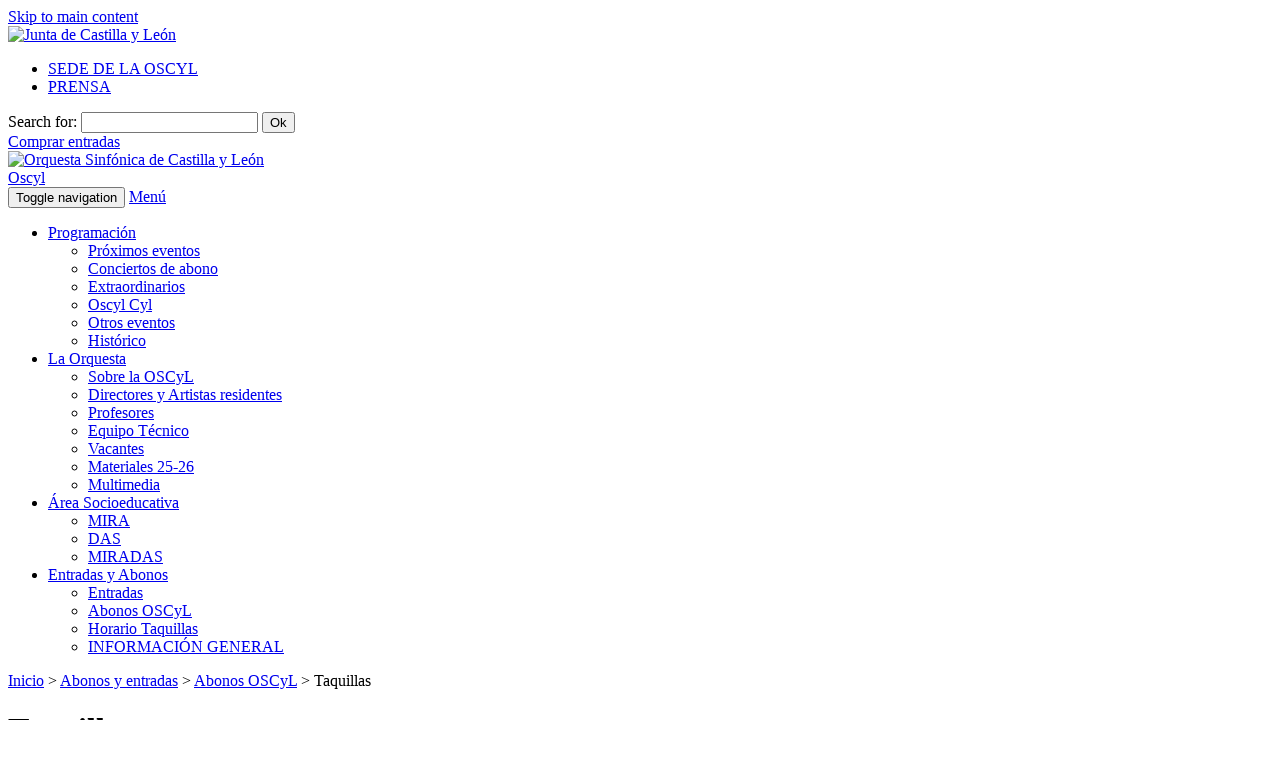

--- FILE ---
content_type: text/html; charset=UTF-8
request_url: https://www.oscyl.com/abonos-y-entradas/abonos-oscyl-2/taquillas/
body_size: 10311
content:
<!doctype html>

<html lang="es">

<head>
  <!--[if lt IE 7]> <html class="no-js ie6 oldie" lang="es"> <![endif]-->
  <!--[if IE 7]>    <html class="no-js ie7 oldie" lang="es"> <![endif]-->
  <!--[if IE 8]>    <html class="no-js ie8 oldie" lang="es"> <![endif]-->
  <!--[if gt IE 8]><!-->
  <html class="no-js" lang="es">
  <!--<![endif]-->
  <meta charset="utf-8">
  <meta http-equiv="X-UA-Compatible" content="IE=edge">
  <meta name="viewport" content="width=device-width, initial-scale=1">

  <!-- HTML5 shim and Respond.js IE8 support of HTML5 elements and media queries -->
  <!--[if lt IE 9]>
	<script src="https://oss.maxcdn.com/libs/html5shiv/3.7.0/html5shiv.js"></script>
	<script src="https://oss.maxcdn.com/libs/respond.js/1.4.2/respond.min.js"></script>
  <![endif]-->

  <title>Taquillas :: Orquesta Sinfónica de Castilla y León</title>
  <link rel="alternate" type="application/rss+xml" title="Orquesta Sinfónica de Castilla y León RSS Feed" href="https://www.oscyl.com/rssfeed/">
  <link rel="shortcut icon" href="/wp-content/themes/oscyltheme2020/favicon.ico" />
  <!-- Global site tag (gtag.js) - Google Analytics -->
  <script async src="https://www.googletagmanager.com/gtag/js?id=G-QEECE9J2VK"></script>
  <script>
    window.dataLayer = window.dataLayer || [];

    function gtag() {
      dataLayer.push(arguments);
    }
    gtag('js', new Date());

    // gtag('config', 'UA-5764362-34');
    gtag('config', 'G-QEECE9J2VK');
  </script>

  <meta name='robots' content='index, follow, max-image-preview:large, max-snippet:-1, max-video-preview:-1' />

	<!-- This site is optimized with the Yoast SEO plugin v18.3 - https://yoast.com/wordpress/plugins/seo/ -->
	<meta name="description" content="Horario de taquillas" />
	<link rel="canonical" href="https://www.oscyl.com/abonos-y-entradas/abonos-oscyl-2/taquillas/" />
	<script type="application/ld+json" class="yoast-schema-graph">{"@context":"https://schema.org","@graph":[{"@type":"WebSite","@id":"https://www.oscyl.com/#website","url":"https://www.oscyl.com/","name":"Orquesta Sinfónica de Castilla y León","description":"La OSCYL","potentialAction":[{"@type":"SearchAction","target":{"@type":"EntryPoint","urlTemplate":"https://www.oscyl.com/?s={search_term_string}"},"query-input":"required name=search_term_string"}],"inLanguage":"es"},{"@type":"WebPage","@id":"https://www.oscyl.com/abonos-y-entradas/abonos-oscyl-2/taquillas/#webpage","url":"https://www.oscyl.com/abonos-y-entradas/abonos-oscyl-2/taquillas/","name":"Taquillas :: Orquesta Sinfónica de Castilla y León","isPartOf":{"@id":"https://www.oscyl.com/#website"},"datePublished":"2016-05-23T15:12:46+00:00","dateModified":"2025-05-25T06:15:34+00:00","description":"Horario de taquillas","breadcrumb":{"@id":"https://www.oscyl.com/abonos-y-entradas/abonos-oscyl-2/taquillas/#breadcrumb"},"inLanguage":"es","potentialAction":[{"@type":"ReadAction","target":["https://www.oscyl.com/abonos-y-entradas/abonos-oscyl-2/taquillas/"]}]},{"@type":"BreadcrumbList","@id":"https://www.oscyl.com/abonos-y-entradas/abonos-oscyl-2/taquillas/#breadcrumb","itemListElement":[{"@type":"ListItem","position":1,"name":"Inicio","item":"https://www.oscyl.com/"},{"@type":"ListItem","position":2,"name":"Abonos y entradas","item":"https://www.oscyl.com/abonos-y-entradas/"},{"@type":"ListItem","position":3,"name":"Abonos OSCyL","item":"https://www.oscyl.com/abonos-y-entradas/abonos-oscyl-2/"},{"@type":"ListItem","position":4,"name":"Taquillas"}]}]}</script>
	<!-- / Yoast SEO plugin. -->


<link rel='dns-prefetch' href='//cdnjs.cloudflare.com' />
<link rel='dns-prefetch' href='//www.oscyl.com' />
<link rel='dns-prefetch' href='//s.w.org' />
<script type="text/javascript">
window._wpemojiSettings = {"baseUrl":"https:\/\/s.w.org\/images\/core\/emoji\/13.1.0\/72x72\/","ext":".png","svgUrl":"https:\/\/s.w.org\/images\/core\/emoji\/13.1.0\/svg\/","svgExt":".svg","source":{"concatemoji":"\/wp-includes\/js\/wp-emoji-release.min.js?ver=5.9.12"}};
/*! This file is auto-generated */
!function(e,a,t){var n,r,o,i=a.createElement("canvas"),p=i.getContext&&i.getContext("2d");function s(e,t){var a=String.fromCharCode;p.clearRect(0,0,i.width,i.height),p.fillText(a.apply(this,e),0,0);e=i.toDataURL();return p.clearRect(0,0,i.width,i.height),p.fillText(a.apply(this,t),0,0),e===i.toDataURL()}function c(e){var t=a.createElement("script");t.src=e,t.defer=t.type="text/javascript",a.getElementsByTagName("head")[0].appendChild(t)}for(o=Array("flag","emoji"),t.supports={everything:!0,everythingExceptFlag:!0},r=0;r<o.length;r++)t.supports[o[r]]=function(e){if(!p||!p.fillText)return!1;switch(p.textBaseline="top",p.font="600 32px Arial",e){case"flag":return s([127987,65039,8205,9895,65039],[127987,65039,8203,9895,65039])?!1:!s([55356,56826,55356,56819],[55356,56826,8203,55356,56819])&&!s([55356,57332,56128,56423,56128,56418,56128,56421,56128,56430,56128,56423,56128,56447],[55356,57332,8203,56128,56423,8203,56128,56418,8203,56128,56421,8203,56128,56430,8203,56128,56423,8203,56128,56447]);case"emoji":return!s([10084,65039,8205,55357,56613],[10084,65039,8203,55357,56613])}return!1}(o[r]),t.supports.everything=t.supports.everything&&t.supports[o[r]],"flag"!==o[r]&&(t.supports.everythingExceptFlag=t.supports.everythingExceptFlag&&t.supports[o[r]]);t.supports.everythingExceptFlag=t.supports.everythingExceptFlag&&!t.supports.flag,t.DOMReady=!1,t.readyCallback=function(){t.DOMReady=!0},t.supports.everything||(n=function(){t.readyCallback()},a.addEventListener?(a.addEventListener("DOMContentLoaded",n,!1),e.addEventListener("load",n,!1)):(e.attachEvent("onload",n),a.attachEvent("onreadystatechange",function(){"complete"===a.readyState&&t.readyCallback()})),(n=t.source||{}).concatemoji?c(n.concatemoji):n.wpemoji&&n.twemoji&&(c(n.twemoji),c(n.wpemoji)))}(window,document,window._wpemojiSettings);
</script>
<style type="text/css">
img.wp-smiley,
img.emoji {
	display: inline !important;
	border: none !important;
	box-shadow: none !important;
	height: 1em !important;
	width: 1em !important;
	margin: 0 0.07em !important;
	vertical-align: -0.1em !important;
	background: none !important;
	padding: 0 !important;
}
</style>
			
	<link rel='stylesheet' id='bootstrap-css'  href='/wp-content/plugins/easy-bootstrap-shortcodes/styles/bootstrap.min.css?ver=5.9.12' type='text/css' media='all' />
<link rel='stylesheet' id='bootstrap-fa-icon-css'  href='/wp-content/plugins/easy-bootstrap-shortcodes/styles/font-awesome.min.css?ver=5.9.12' type='text/css' media='all' />
<link rel='stylesheet' id='wp-block-library-css'  href='/wp-includes/css/dist/block-library/style.min.css?ver=5.9.12' type='text/css' media='all' />
<style id='global-styles-inline-css' type='text/css'>
body{--wp--preset--color--black: #000000;--wp--preset--color--cyan-bluish-gray: #abb8c3;--wp--preset--color--white: #ffffff;--wp--preset--color--pale-pink: #f78da7;--wp--preset--color--vivid-red: #cf2e2e;--wp--preset--color--luminous-vivid-orange: #ff6900;--wp--preset--color--luminous-vivid-amber: #fcb900;--wp--preset--color--light-green-cyan: #7bdcb5;--wp--preset--color--vivid-green-cyan: #00d084;--wp--preset--color--pale-cyan-blue: #8ed1fc;--wp--preset--color--vivid-cyan-blue: #0693e3;--wp--preset--color--vivid-purple: #9b51e0;--wp--preset--gradient--vivid-cyan-blue-to-vivid-purple: linear-gradient(135deg,rgba(6,147,227,1) 0%,rgb(155,81,224) 100%);--wp--preset--gradient--light-green-cyan-to-vivid-green-cyan: linear-gradient(135deg,rgb(122,220,180) 0%,rgb(0,208,130) 100%);--wp--preset--gradient--luminous-vivid-amber-to-luminous-vivid-orange: linear-gradient(135deg,rgba(252,185,0,1) 0%,rgba(255,105,0,1) 100%);--wp--preset--gradient--luminous-vivid-orange-to-vivid-red: linear-gradient(135deg,rgba(255,105,0,1) 0%,rgb(207,46,46) 100%);--wp--preset--gradient--very-light-gray-to-cyan-bluish-gray: linear-gradient(135deg,rgb(238,238,238) 0%,rgb(169,184,195) 100%);--wp--preset--gradient--cool-to-warm-spectrum: linear-gradient(135deg,rgb(74,234,220) 0%,rgb(151,120,209) 20%,rgb(207,42,186) 40%,rgb(238,44,130) 60%,rgb(251,105,98) 80%,rgb(254,248,76) 100%);--wp--preset--gradient--blush-light-purple: linear-gradient(135deg,rgb(255,206,236) 0%,rgb(152,150,240) 100%);--wp--preset--gradient--blush-bordeaux: linear-gradient(135deg,rgb(254,205,165) 0%,rgb(254,45,45) 50%,rgb(107,0,62) 100%);--wp--preset--gradient--luminous-dusk: linear-gradient(135deg,rgb(255,203,112) 0%,rgb(199,81,192) 50%,rgb(65,88,208) 100%);--wp--preset--gradient--pale-ocean: linear-gradient(135deg,rgb(255,245,203) 0%,rgb(182,227,212) 50%,rgb(51,167,181) 100%);--wp--preset--gradient--electric-grass: linear-gradient(135deg,rgb(202,248,128) 0%,rgb(113,206,126) 100%);--wp--preset--gradient--midnight: linear-gradient(135deg,rgb(2,3,129) 0%,rgb(40,116,252) 100%);--wp--preset--duotone--dark-grayscale: url('#wp-duotone-dark-grayscale');--wp--preset--duotone--grayscale: url('#wp-duotone-grayscale');--wp--preset--duotone--purple-yellow: url('#wp-duotone-purple-yellow');--wp--preset--duotone--blue-red: url('#wp-duotone-blue-red');--wp--preset--duotone--midnight: url('#wp-duotone-midnight');--wp--preset--duotone--magenta-yellow: url('#wp-duotone-magenta-yellow');--wp--preset--duotone--purple-green: url('#wp-duotone-purple-green');--wp--preset--duotone--blue-orange: url('#wp-duotone-blue-orange');--wp--preset--font-size--small: 13px;--wp--preset--font-size--medium: 20px;--wp--preset--font-size--large: 36px;--wp--preset--font-size--x-large: 42px;}.has-black-color{color: var(--wp--preset--color--black) !important;}.has-cyan-bluish-gray-color{color: var(--wp--preset--color--cyan-bluish-gray) !important;}.has-white-color{color: var(--wp--preset--color--white) !important;}.has-pale-pink-color{color: var(--wp--preset--color--pale-pink) !important;}.has-vivid-red-color{color: var(--wp--preset--color--vivid-red) !important;}.has-luminous-vivid-orange-color{color: var(--wp--preset--color--luminous-vivid-orange) !important;}.has-luminous-vivid-amber-color{color: var(--wp--preset--color--luminous-vivid-amber) !important;}.has-light-green-cyan-color{color: var(--wp--preset--color--light-green-cyan) !important;}.has-vivid-green-cyan-color{color: var(--wp--preset--color--vivid-green-cyan) !important;}.has-pale-cyan-blue-color{color: var(--wp--preset--color--pale-cyan-blue) !important;}.has-vivid-cyan-blue-color{color: var(--wp--preset--color--vivid-cyan-blue) !important;}.has-vivid-purple-color{color: var(--wp--preset--color--vivid-purple) !important;}.has-black-background-color{background-color: var(--wp--preset--color--black) !important;}.has-cyan-bluish-gray-background-color{background-color: var(--wp--preset--color--cyan-bluish-gray) !important;}.has-white-background-color{background-color: var(--wp--preset--color--white) !important;}.has-pale-pink-background-color{background-color: var(--wp--preset--color--pale-pink) !important;}.has-vivid-red-background-color{background-color: var(--wp--preset--color--vivid-red) !important;}.has-luminous-vivid-orange-background-color{background-color: var(--wp--preset--color--luminous-vivid-orange) !important;}.has-luminous-vivid-amber-background-color{background-color: var(--wp--preset--color--luminous-vivid-amber) !important;}.has-light-green-cyan-background-color{background-color: var(--wp--preset--color--light-green-cyan) !important;}.has-vivid-green-cyan-background-color{background-color: var(--wp--preset--color--vivid-green-cyan) !important;}.has-pale-cyan-blue-background-color{background-color: var(--wp--preset--color--pale-cyan-blue) !important;}.has-vivid-cyan-blue-background-color{background-color: var(--wp--preset--color--vivid-cyan-blue) !important;}.has-vivid-purple-background-color{background-color: var(--wp--preset--color--vivid-purple) !important;}.has-black-border-color{border-color: var(--wp--preset--color--black) !important;}.has-cyan-bluish-gray-border-color{border-color: var(--wp--preset--color--cyan-bluish-gray) !important;}.has-white-border-color{border-color: var(--wp--preset--color--white) !important;}.has-pale-pink-border-color{border-color: var(--wp--preset--color--pale-pink) !important;}.has-vivid-red-border-color{border-color: var(--wp--preset--color--vivid-red) !important;}.has-luminous-vivid-orange-border-color{border-color: var(--wp--preset--color--luminous-vivid-orange) !important;}.has-luminous-vivid-amber-border-color{border-color: var(--wp--preset--color--luminous-vivid-amber) !important;}.has-light-green-cyan-border-color{border-color: var(--wp--preset--color--light-green-cyan) !important;}.has-vivid-green-cyan-border-color{border-color: var(--wp--preset--color--vivid-green-cyan) !important;}.has-pale-cyan-blue-border-color{border-color: var(--wp--preset--color--pale-cyan-blue) !important;}.has-vivid-cyan-blue-border-color{border-color: var(--wp--preset--color--vivid-cyan-blue) !important;}.has-vivid-purple-border-color{border-color: var(--wp--preset--color--vivid-purple) !important;}.has-vivid-cyan-blue-to-vivid-purple-gradient-background{background: var(--wp--preset--gradient--vivid-cyan-blue-to-vivid-purple) !important;}.has-light-green-cyan-to-vivid-green-cyan-gradient-background{background: var(--wp--preset--gradient--light-green-cyan-to-vivid-green-cyan) !important;}.has-luminous-vivid-amber-to-luminous-vivid-orange-gradient-background{background: var(--wp--preset--gradient--luminous-vivid-amber-to-luminous-vivid-orange) !important;}.has-luminous-vivid-orange-to-vivid-red-gradient-background{background: var(--wp--preset--gradient--luminous-vivid-orange-to-vivid-red) !important;}.has-very-light-gray-to-cyan-bluish-gray-gradient-background{background: var(--wp--preset--gradient--very-light-gray-to-cyan-bluish-gray) !important;}.has-cool-to-warm-spectrum-gradient-background{background: var(--wp--preset--gradient--cool-to-warm-spectrum) !important;}.has-blush-light-purple-gradient-background{background: var(--wp--preset--gradient--blush-light-purple) !important;}.has-blush-bordeaux-gradient-background{background: var(--wp--preset--gradient--blush-bordeaux) !important;}.has-luminous-dusk-gradient-background{background: var(--wp--preset--gradient--luminous-dusk) !important;}.has-pale-ocean-gradient-background{background: var(--wp--preset--gradient--pale-ocean) !important;}.has-electric-grass-gradient-background{background: var(--wp--preset--gradient--electric-grass) !important;}.has-midnight-gradient-background{background: var(--wp--preset--gradient--midnight) !important;}.has-small-font-size{font-size: var(--wp--preset--font-size--small) !important;}.has-medium-font-size{font-size: var(--wp--preset--font-size--medium) !important;}.has-large-font-size{font-size: var(--wp--preset--font-size--large) !important;}.has-x-large-font-size{font-size: var(--wp--preset--font-size--x-large) !important;}
</style>
<link rel='stylesheet' id='owl2css-css'  href='https://cdnjs.cloudflare.com/ajax/libs/OwlCarousel2/2.0.0-beta.3/assets/owl.carousel.min.css?ver=1.0' type='text/css' media='media, screen' />
<link rel='stylesheet' id='owl2csstheme-css'  href='https://cdnjs.cloudflare.com/ajax/libs/OwlCarousel2/2.0.0-beta.3/assets/owl.theme.default.min.css?ver=1.0' type='text/css' media='media, screen' />
<link rel='stylesheet' id='style-css'  href='/wp-content/themes/oscyltheme2020/css/style30.css?ver=1.4' type='text/css' media='media, screen' />
<link rel='stylesheet' id='newstyle-css'  href='/wp-content/themes/oscyltheme2020/css/newstyle30.css?ver=1.4' type='text/css' media='media, screen' />
<link rel='stylesheet' id='fancybox-css'  href='/wp-content/plugins/easy-fancybox/css/jquery.fancybox.min.css?ver=1.3.24' type='text/css' media='screen' />
<link rel='stylesheet' id='ebs_dynamic_css-css'  href='/wp-content/plugins/easy-bootstrap-shortcodes/styles/ebs_dynamic_css.php?ver=5.9.12' type='text/css' media='all' />
<link rel='stylesheet' id='um_fonticons_ii-css'  href='/wp-content/plugins/ultimate-member/assets/css/um-fonticons-ii.css?ver=2.6.11' type='text/css' media='all' />
<link rel='stylesheet' id='um_fonticons_fa-css'  href='/wp-content/plugins/ultimate-member/assets/css/um-fonticons-fa.css?ver=2.6.11' type='text/css' media='all' />
<link rel='stylesheet' id='select2-css'  href='/wp-content/plugins/ultimate-member/assets/css/select2/select2.min.css?ver=4.0.13' type='text/css' media='all' />
<link rel='stylesheet' id='um_crop-css'  href='/wp-content/plugins/ultimate-member/assets/css/um-crop.css?ver=2.6.11' type='text/css' media='all' />
<link rel='stylesheet' id='um_modal-css'  href='/wp-content/plugins/ultimate-member/assets/css/um-modal.css?ver=2.6.11' type='text/css' media='all' />
<link rel='stylesheet' id='um_styles-css'  href='/wp-content/plugins/ultimate-member/assets/css/um-styles.css?ver=2.6.11' type='text/css' media='all' />
<link rel='stylesheet' id='um_profile-css'  href='/wp-content/plugins/ultimate-member/assets/css/um-profile.css?ver=2.6.11' type='text/css' media='all' />
<link rel='stylesheet' id='um_account-css'  href='/wp-content/plugins/ultimate-member/assets/css/um-account.css?ver=2.6.11' type='text/css' media='all' />
<link rel='stylesheet' id='um_misc-css'  href='/wp-content/plugins/ultimate-member/assets/css/um-misc.css?ver=2.6.11' type='text/css' media='all' />
<link rel='stylesheet' id='um_fileupload-css'  href='/wp-content/plugins/ultimate-member/assets/css/um-fileupload.css?ver=2.6.11' type='text/css' media='all' />
<link rel='stylesheet' id='um_datetime-css'  href='/wp-content/plugins/ultimate-member/assets/css/pickadate/default.css?ver=2.6.11' type='text/css' media='all' />
<link rel='stylesheet' id='um_datetime_date-css'  href='/wp-content/plugins/ultimate-member/assets/css/pickadate/default.date.css?ver=2.6.11' type='text/css' media='all' />
<link rel='stylesheet' id='um_datetime_time-css'  href='/wp-content/plugins/ultimate-member/assets/css/pickadate/default.time.css?ver=2.6.11' type='text/css' media='all' />
<link rel='stylesheet' id='um_raty-css'  href='/wp-content/plugins/ultimate-member/assets/css/um-raty.css?ver=2.6.11' type='text/css' media='all' />
<link rel='stylesheet' id='um_scrollbar-css'  href='/wp-content/plugins/ultimate-member/assets/css/simplebar.css?ver=2.6.11' type='text/css' media='all' />
<link rel='stylesheet' id='um_tipsy-css'  href='/wp-content/plugins/ultimate-member/assets/css/um-tipsy.css?ver=2.6.11' type='text/css' media='all' />
<link rel='stylesheet' id='um_responsive-css'  href='/wp-content/plugins/ultimate-member/assets/css/um-responsive.css?ver=2.6.11' type='text/css' media='all' />
<link rel='stylesheet' id='um_default_css-css'  href='/wp-content/plugins/ultimate-member/assets/css/um-old-default.css?ver=2.6.11' type='text/css' media='all' />
<link rel='stylesheet' id='better-related-frontend-css'  href='/wp-content/plugins/better-related/css/better-related.css?ver=0.3.5' type='text/css' media='all' />
<link rel='stylesheet' id='wp-paginate-css'  href='/wp-content/plugins/wp-paginate/css/wp-paginate.css?ver=2.1.8' type='text/css' media='screen' />
<script type='text/javascript' src='https://cdnjs.cloudflare.com/ajax/libs/jquery/1.12.2/jquery.min.js?ver=1.12.2' id='jquery-js'></script>
<script type='text/javascript' src='/wp-content/plugins/easy-bootstrap-shortcodes/js/bootstrap.min.js?ver=5.9.12' id='bootstrap-js'></script>
<script type='text/javascript' src='/wp-content/themes/oscyltheme2020/js/libs/modernizr-2.0.6.min.js?ver=2.0.6' id='modernizr-js'></script>
<script type='text/javascript' src='https://cdnjs.cloudflare.com/ajax/libs/bootstrap-hover-dropdown/2.2.1/bootstrap-hover-dropdown.min.js?ver=2.2.1' id='bootstrap-hover-js'></script>
<script type='text/javascript' src='/wp-content/themes/oscyltheme2020/js/script.js?ver=1.4' id='scripts-js'></script>
<script type='text/javascript' src='/wp-content/plugins/ultimate-member/assets/js/um-gdpr.min.js?ver=2.6.11' id='um-gdpr-js'></script>
<link rel="https://api.w.org/" href="https://www.oscyl.com/wp-json/" /><link rel="alternate" type="application/json" href="https://www.oscyl.com/wp-json/wp/v2/pages/17789" /><link rel="alternate" type="application/json+oembed" href="https://www.oscyl.com/wp-json/oembed/1.0/embed?url=https%3A%2F%2Fwww.oscyl.com%2Fabonos-y-entradas%2Fabonos-oscyl-2%2Ftaquillas%2F" />
<link rel="alternate" type="text/xml+oembed" href="https://www.oscyl.com/wp-json/oembed/1.0/embed?url=https%3A%2F%2Fwww.oscyl.com%2Fabonos-y-entradas%2Fabonos-oscyl-2%2Ftaquillas%2F&#038;format=xml" />
		<style type="text/css">
			.um_request_name {
				display: none !important;
			}
		</style>
	
<!-- Dynamic Widgets by QURL loaded - http://www.dynamic-widgets.com //-->
	<link rel="canonical" href="https://www.oscyl.com/abonos-y-entradas/abonos-oscyl-2/taquillas/">

</head>

<body class="page-template-default page page-id-17789 page-child parent-pageid-988 taquillas">
    <div id="wrap" role="document">
        <header id="header_block" class="container" role="presentation">
      
      <div id="mainnav_wrapper2" role="navigation">
        <a class="skip-link" href="#main">Skip to main content</a>
        
        <div id="support_nav">
          <div class="row "><div class="col-lg-2 col-md-2 col-xs-4 col-sm-2">
<a href="http://www.jcyl.es" target="_blank" rel="noopener noreferrer"><img loading="lazy" class="alignnone" src="https://www.oscyl.com/wp-content/themes/retlehs-roots-a7136a5/img/jcyl-logo.png" alt="Junta de Castilla y León" width="82" height="50" /></a></div>
<div class="col-lg-4 col-md-4 col-xs-8 col-sm-3">
<ul id="menu-utility-navigation" class="menu"><li id="menu-item-7176" class="menu-item menu-item-type-post_type menu-item-object-page menu-item-7176"><a href="/sede/">SEDE DE LA OSCYL</a></li>
<li id="menu-item-5648" class="menu-item menu-item-type-taxonomy menu-item-object-category menu-item-5648"><a href="/prensa/">PRENSA</a></li>
</ul>
</div>
<div class="col-lg-3 col-md-3 col-xs-5 col-sm-3">
<form role="search" method="get" id="searchform" action="https://www.oscyl.com/" >
    <label class="sr-only" for="s">Search for:</label>
    <input type="text" class="btn-block form-control" value="" name="s" id="s" />
    <button type="submit" id="searchsubmit" class="btn btn-warning visuallyhidden" style="color:#000">Ok</button>
    </form>
</div>
<div class="col-lg-3 col-md-3 col-xs-3 col-sm-4">
<a class="shop-link btn btn-block" href="https://es.patronbase.com/_CCMiguelDelibes/Productions" target="_blank" rel="noopener noreferrer"><span class="hidden-xs">Comprar entradas</span><i class=" glyphicon glyphicon-shopping-cart visible-xs" style="color:#1e1e1e;"></i></a></div>
</div>
        </div>
         

        <a href="/" title="Ir a la home">
          <div id="logo_box">
	        <div class="row">
		        <div class="col-xs-12 col-sm-12 col-md-7">
		        <!-- div class="col-sm-12 col-md-7" -->
					<img src="/wp-content/themes/oscyltheme2020/img/new-logo-oscyl.png" alt="Orquesta Sinfónica de Castilla y León" class="img-responsive" border="0" />
		        </div>
		        <div class="col-md-2 hidden-sm hidden-xs">
			        <span class="visuallyhidden">Oscyl</span>
		        </div>
		        <!-- div class="col-xs-4 col-sm-4 col-md-3">
		        < !-- div class="col-md-3 hidden-sm hidden-xs" -- >
					<img src="/wp-content/themes/oscyltheme2020/img/new-logo-oscyl-30.png" alt="OSCYL 30 aniversario" class="img-responsive rightLogo" border="0" />
		        </div -->
	        </div>
          </div>
        </a>
        <div class="navbar navbar-default navbar-custom">
	                      <!-- Brand and toggle get grouped for better mobile display -->
          <div class="navbar-header">
            <button type="button" class="navbar-toggle collapsed" data-toggle="collapse" data-target="#bs-example-navbar-collapse-1" aria-expanded="false">
              <span class="sr-only">Toggle navigation</span>
              <span class="icon-bar"></span>
              <span class="icon-bar"></span>
              <span class="icon-bar"></span>
            </button>
            <a class="navbar-brand visible-xs" href="#">Menú</a>
          </div>
          <div class="collapse navbar-collapse" id="bs-example-navbar-collapse-1">
            <ul id="menu-new-primary-navigation" aria-label="primary-navigation" class="nav navbar-nav" role="menu"><li id="menu-item-7598" class="menu-item menu-item-type-custom menu-item-object-custom menu-item-has-children menu-item-7598 dropdown" role="menuitem"><a href="#" class="btn btn-custom dropdown-toggle" data-toggle="dropdown" data-hover="dropdown" aria-haspopup="true">Programación </a>
<ul role="menu" class="dropdown-menu">
	<li id="menu-item-21066" class="eventos-recientes menu-item menu-item-type-custom menu-item-object-custom menu-item-21066" role="menuitem"><a href="/programacion">Próximos eventos</a></li>
	<li id="menu-item-7651" class="eventos-recientes menu-item menu-item-type-custom menu-item-object-custom menu-item-7651" role="menuitem"><a href="/programacion/temporada/temporada-2025-2026/ciclo/oscyl/">Conciertos de abono</a></li>
	<li id="menu-item-7652" class="eventos-recientes menu-item menu-item-type-custom menu-item-object-custom menu-item-7652" role="menuitem"><a href="/programacion/temporada/temporada-2025-2026/ciclo/conciertos-extraordinarios/">Extraordinarios</a></li>
	<li id="menu-item-21070" class="eventos-recientes menu-item menu-item-type-custom menu-item-object-custom menu-item-21070" role="menuitem"><a href="/programacion/temporada/temporada-2025-2026/ciclo/oscyl-cyl/">Oscyl Cyl</a></li>
	<li id="menu-item-21069" class="eventos-recientes menu-item menu-item-type-custom menu-item-object-custom menu-item-21069" role="menuitem"><a href="/programacion/temporada/temporada-2025-2026/ciclo/oscyl-gira/">Otros eventos</a></li>
	<li id="menu-item-21060" class="eventos-historicos menu-item menu-item-type-custom menu-item-object-custom menu-item-has-children menu-item-21060 dropdown" role="menuitem"><a href="/historico">Histórico</a></li>
</ul>
</li>
<li id="menu-item-7602" class="menu-item menu-item-type-post_type menu-item-object-page menu-item-has-children menu-item-7602 dropdown" role="menuitem"><a href="#" class="btn btn-custom dropdown-toggle" data-toggle="dropdown" data-hover="dropdown" aria-haspopup="true">La Orquesta </a>
<ul role="menu" class="dropdown-menu">
	<li id="menu-item-3285" class="menu-item menu-item-type-post_type menu-item-object-page menu-item-3285" role="menuitem"><a href="/la-oscyl/">Sobre la OSCyL</a></li>
	<li id="menu-item-3370" class="menu-item menu-item-type-post_type menu-item-object-page menu-item-3370" role="menuitem"><a href="/nuestros-directores-2/">Directores y Artistas residentes</a></li>
	<li id="menu-item-3479" class="menu-item menu-item-type-post_type menu-item-object-page menu-item-3479" role="menuitem"><a href="/profesores-oscyl/">Profesores</a></li>
	<li id="menu-item-3281" class="menu-item menu-item-type-post_type menu-item-object-page menu-item-3281" role="menuitem"><a href="/equipotecnico/">Equipo Técnico</a></li>
	<li id="menu-item-21045" class="menu-item menu-item-type-post_type menu-item-object-page menu-item-21045" role="menuitem"><a href="/la-oscyl/vacantes/">Vacantes</a></li>
	<li id="menu-item-47956" class="menu-item menu-item-type-post_type menu-item-object-page menu-item-47956" role="menuitem"><a href="/materiales-25-26/">Materiales 25-26</a></li>
	<li id="menu-item-3289" class="multimedia-reciente menu-item menu-item-type-custom menu-item-object-custom menu-item-3289" role="menuitem"><a href="/contenidos/temporada/temporada-2025-2026/">Multimedia</a></li>
</ul>
</li>
<li id="menu-item-7178" class="menu-item menu-item-type-post_type menu-item-object-page menu-item-has-children menu-item-7178 dropdown" role="menuitem"><a href="#" class="btn btn-custom dropdown-toggle" data-toggle="dropdown" data-hover="dropdown" aria-haspopup="true">Área Socioeducativa </a>
<ul role="menu" class="dropdown-menu">
	<li id="menu-item-8683" class="menu-item menu-item-type-post_type menu-item-object-page menu-item-8683" role="menuitem"><a href="/area-socioeducativa/mira/">MIRA</a></li>
	<li id="menu-item-8682" class="menu-item menu-item-type-post_type menu-item-object-page menu-item-8682" role="menuitem"><a href="/area-socioeducativa/das/">DAS</a></li>
	<li id="menu-item-8681" class="menu-item menu-item-type-post_type menu-item-object-page menu-item-8681" role="menuitem"><a href="/area-socioeducativa/miradas/">MIRADAS</a></li>
</ul>
</li>
<li id="menu-item-7647" class="menu-item menu-item-type-post_type menu-item-object-page current-page-ancestor menu-item-has-children menu-item-7647 dropdown" role="menuitem"><a href="#" class="btn btn-custom dropdown-toggle" data-toggle="dropdown" data-hover="dropdown" aria-haspopup="true">Entradas y Abonos </a>
<ul role="menu" class="dropdown-menu">
	<li id="menu-item--27" class="menu-item menu-item-type-post_type menu-item-object-page menu-item--27" role="menuitem"><a href="/abonos-y-entradas/entradas/">Entradas</a></li>
	<li id="menu-item--28" class="menu-item menu-item-type-post_type menu-item-object-page current-page-ancestor current-menu-parent current-page-parent current_page_parent menu-item-has-children menu-item--28 dropdown" role="menuitem"><a href="/abonos-y-entradas/abonos-oscyl-2/">Abonos OSCyL</a></li>
	<li id="menu-item--36" class="menu-item menu-item-type-post_type menu-item-object-page menu-item--36" role="menuitem"><a href="/abonos-y-entradas/horario-taquillas/">Horario Taquillas</a></li>
	<li id="menu-item--37" class="menu-item menu-item-type-post_type menu-item-object-page menu-item--37" role="menuitem"><a href="/abonos-y-entradas/informacion-general/">INFORMACIÓN GENERAL</a></li>
</ul>
</li>
</ul>          </div>
                </div>
      </div>
    </header>
    <div id="content" class="container">
  <div class="row">
        <div id="main" class="col-md-8" role="main">

      <div class="breadcrumbs">
        <!-- Breadcrumb NavXT 7.0.2 -->
<a title="Ir a Orquesta Sinfónica de Castilla y León." href="https://www.oscyl.com">Inicio</a> &gt; <a title="Ir a Abonos y entradas." href="https://www.oscyl.com/abonos-y-entradas/">Abonos y entradas</a> &gt; <a title="Ir a Abonos OSCyL." href="https://www.oscyl.com/abonos-y-entradas/abonos-oscyl-2/">Abonos OSCyL</a> &gt; Taquillas</div>

      <div class="single_box page_box">
                			<h1>Taquillas</h1>
	<div class="post-image">
			</div>
	<p class="p1" style="text-align: center;"><b>Horario de taquillas</b></p>
<p class="p1" style="text-align: left;"><div class="row "><div class="col-lg-6 col-md-12 col-xs-12 col-sm-12"></p>
<p class="p1"><strong>Taquillas del Centro Cultural Miguel Delibes<br />
</strong>• De lunes a viernes, de 10:00 a 14:00 h y de 18:00 a 21:00 h. Sábados de 10:00 a 14:00 h.  Domingos y festivos cerrado, excepto en días de concierto, en los que permanecerán abiertas desde una hora antes del comienzo hasta que finalice el intermedio, en caso de haberlo.</p>
<p class="p1"><span class="s1"><b>Del 1 al 28 de agosto de 2025 las Taquillas del CCMD permanecerán cerradas.</b></span></p>
<p class="p1" style="text-align: left;"></div>
<div class="col-lg-6 col-md-12 col-xs-12 col-sm-12"></p>
<p class="p1"><strong>Punto de Venta del Centro de Recursos Turísticos (Acera de Recoletos)<br />
</strong>• Temporalmente cerrado.</p>
<p class="p1" style="text-align: left;"></div>
</div></p>
			              </div>

    </div><!-- /#main -->
            <aside id="sidebar" class="col-md-3 col-xs-12 col-md-offset-1" role="complementary">
            <div class="container">
        <div id="execphp-3" class="widget-1 widget-first widget widget_execphp">			<div class="execphpwidget"><ul class="menu" role="menu" aria-label="secondary-navigation"><li id="menu-item-7934" role="menuitem"><a href="/abonos-y-entradas/abonos-oscyl-2/calendario-de-venta/">CALENDARIO DE VENTA</a></li>
<li id="menu-item-3400" role="menuitem"><a href="/abonos-y-entradas/abonos-oscyl-2/bienvenida/">Abono Bienvenida</a></li>
<li id="menu-item-41504" role="menuitem"><a href="/abonos-y-entradas/abonos-oscyl-2/historias-musicales-2/">Abono Historias Musicales</a></li>
<li id="menu-item-3414" role="menuitem"><a href="/abonos-y-entradas/abonos-oscyl-2/sabado-2/">Abono Sábado</a></li>
<li id="menu-item-7943" role="menuitem"><a href="/abonos-y-entradas/abonos-oscyl-2/proximidad-borrador-2/">Abono Proximidad</a></li>
<li id="menu-item-17790" role="menuitem"><a href="/abonos-y-entradas/abonos-oscyl-2/protocolo-2/">Protocolo de actuación</a></li>
<li id="menu-item-17789"class="current-page-ancestor" role="menuitem"><a href="/abonos-y-entradas/abonos-oscyl-2/taquillas/">Taquillas</a></li>
</ul></div>
		</div>              </div>
          </aside><!-- /#sidebar -->
      </div>
</div><!-- /#content -->
    <footer id="content-info" class="container" role="contentinfo">
    
    <div class="row "><div class="col-lg-4 col-md-3 col-xs-12 col-sm-5">
Av. del Real Valladolid, 2 &#8211; 47015 Valladolid<i class=" glyphicon glyphicon-phone " style="color:#666666;"></i>: +34 983 385 604</p>
<p><i class=" glyphicon glyphicon-envelope " style="color:#666666;"></i>: <a title="Escríbenos" href="mailto:info@centroculturalmigueldelibes.com">Info CCMD</a> &#8211; <i class=" glyphicon glyphicon-envelope " style="color:#666666;"></i>: <a href="mailto:prensaoscyl@ccmd.es">PRENSA</a></p>
<p>Todos los datos de salas, programas, fechas e intérpretes que aparecen, son susceptibles de modificaciones.</p>
<p><a href="https://www.facebook.com/orquestasinfonicadecastillayleon" target="_blank" rel="noopener noreferrer"><img loading="lazy" class="alignnone wp-image-8053" src="https://www.oscyl.com/assets/fcbnegro.png" alt="FCBnegro" width="26" height="26" /></a>   <a href="https://twitter.com/OSCyL_"><img loading="lazy" class="alignnone wp-image-47305" src="/assets/x-twitter-400x400.png" alt="" width="26" height="26" srcset="https://www.oscyl.com/assets/x-twitter-400x400.png 400w, https://www.oscyl.com/assets/x-twitter-220x220.png 220w, https://www.oscyl.com/assets/x-twitter.png 591w" sizes="(max-width: 26px) 100vw, 26px" /></a>   <a href="https://www.youtube.com/channel/UCAHN1yIObGL9VF_0R-IxWJw" target="_blank" rel="noopener noreferrer"><img loading="lazy" class="alignnone wp-image-8055" src="https://www.oscyl.com/assets/ytbnegro.png" alt="YTBnegro" width="26" height="26" /></a>   <a href="https://www.instagram.com/oscyl_" target="_blank" rel="noopener noreferrer"><img loading="lazy" class="alignnone wp-image-8056" src="https://www.oscyl.com/assets/instnegro.png" alt="INSTnegro" width="26" height="26" /></a></div>
<!-- column lg="2" md="2" sm="3" xs="4" menu name="main-menu" depth="1" /column --><div class="col-lg-7 col-md-7 col-xs-6 col-sm-5">
<ul id="menu-service-navigation" class="menu"><li id="menu-item-12847" class="menu-item menu-item-type-post_type menu-item-object-page menu-item-privacy-policy menu-item-12847"><a href="/politica-de-privacidad-y-proteccion-de-datos/">Política de Privacidad y Protección de Datos</a></li>
<li id="menu-item-12846" class="menu-item menu-item-type-post_type menu-item-object-page menu-item-12846"><a href="/politica-de-cookies/">Política de Cookies</a></li>
<li id="menu-item-18614" class="menu-item menu-item-type-post_type menu-item-object-page menu-item-18614"><a href="/accesibilidad/">Accesibilidad Web</a></li>
</ul>
</div>
<div class="col-lg-1 col-md-2 col-xs-12 col-sm-2">
<a href="/assets/marca-positivo.png"><img loading="lazy" class="img-responsive aligncenter wp-image-7594" src="/assets/marca-positivo-400x367.png" alt="Marca Territorio Junta de Castilla y León" width="66" height="61" srcset="https://www.oscyl.com/assets/marca-positivo-400x367.png 400w, https://www.oscyl.com/assets/marca-positivo.png 502w" sizes="(max-width: 66px) 100vw, 66px" /></a></div>
</div>
        <div class="col-md-12">
      <p class="copy" style="text-align: center;">&copy; 2026 Junta de Castilla y León</p>
    </div>
  </footer>
    </div><!-- /#wrap -->

  
<div id="um_upload_single" style="display:none"></div>

<div id="um_view_photo" style="display:none">

	<a href="javascript:void(0);" data-action="um_remove_modal" class="um-modal-close"
	   aria-label="Cerrar la vista emergente de la foto">
		<i class="um-faicon-times"></i>
	</a>

	<div class="um-modal-body photo">
		<div class="um-modal-photo"></div>
	</div>

</div>
<script type='text/javascript' id='qppr_frontend_scripts-js-extra'>
/* <![CDATA[ */
var qpprFrontData = {"linkData":{"https:\/\/www.oscyl.com\/programacion\/delibes\/":[0,0,"http:\/\/www.auditoriomigueldelibes.com\/tag\/delibes-xxi\/"]},"siteURL":"https:\/\/www.oscyl.com","siteURLq":"https:\/\/www.oscyl.com"};
/* ]]> */
</script>
<script type='text/javascript' src='/wp-content/plugins/quick-pagepost-redirect-plugin/js/qppr_frontend_script.min.js?ver=5.2.2' id='qppr_frontend_scripts-js'></script>
<script type='text/javascript' src='https://cdnjs.cloudflare.com/ajax/libs/OwlCarousel2/2.0.0-beta.3/owl.carousel.min.js?ver=2.0.0' id='owl2-js'></script>
<script type='text/javascript' src='/wp-content/plugins/easy-fancybox/js/jquery.fancybox.min.js?ver=1.3.24' id='jquery-fancybox-js'></script>
<script type='text/javascript' id='jquery-fancybox-js-after'>
var fb_timeout, fb_opts={'overlayShow':true,'hideOnOverlayClick':true,'showCloseButton':true,'margin':20,'centerOnScroll':true,'enableEscapeButton':true,'autoScale':true };
if(typeof easy_fancybox_handler==='undefined'){
var easy_fancybox_handler=function(){
jQuery('.nofancybox,a.wp-block-file__button,a.pin-it-button,a[href*="pinterest.com/pin/create"],a[href*="facebook.com/share"],a[href*="twitter.com/share"]').addClass('nolightbox');
/* IMG */
var fb_IMG_select='a[href*=".jpg"]:not(.nolightbox,li.nolightbox>a),area[href*=".jpg"]:not(.nolightbox),a[href*=".gif"]:not(.nolightbox,li.nolightbox>a),area[href*=".gif"]:not(.nolightbox),a[href*=".png"]:not(.nolightbox,li.nolightbox>a),area[href*=".png"]:not(.nolightbox),a[href*=".jpeg"]:not(.nolightbox,li.nolightbox>a),area[href*=".jpeg"]:not(.nolightbox),a[href*="bmp"]:not(.nolightbox,li.nolightbox>a),area[href*="bmp"]:not(.nolightbox)';
jQuery(fb_IMG_select).addClass('fancybox image').attr('rel','gallery');
jQuery('a.fancybox,area.fancybox,li.fancybox a').each(function(){jQuery(this).fancybox(jQuery.extend({},fb_opts,{'transitionIn':'none','easingIn':'linear','transitionOut':'none','easingOut':'linear','opacity':false,'hideOnContentClick':false,'titleShow':false,'titlePosition':'over','titleFromAlt':true,'showNavArrows':true,'enableKeyboardNav':true,'cyclic':false}))});};
jQuery('a.fancybox-close').on('click',function(e){e.preventDefault();jQuery.fancybox.close()});
};
var easy_fancybox_auto=function(){setTimeout(function(){jQuery('#fancybox-auto').trigger('click')},1000);};
jQuery(easy_fancybox_handler);jQuery(document).on('post-load',easy_fancybox_handler);
jQuery(easy_fancybox_auto);
</script>
<script type='text/javascript' src='/wp-content/plugins/easy-fancybox/js/jquery.mousewheel.min.js?ver=3.1.13' id='jquery-mousewheel-js'></script>
<script type='text/javascript' src='/wp-content/plugins/ultimate-member/assets/js/select2/select2.full.min.js?ver=4.0.13' id='select2-js'></script>
<script type='text/javascript' src='/wp-includes/js/underscore.min.js?ver=1.13.1' id='underscore-js'></script>
<script type='text/javascript' id='wp-util-js-extra'>
/* <![CDATA[ */
var _wpUtilSettings = {"ajax":{"url":"\/wp-admin\/admin-ajax.php"}};
/* ]]> */
</script>
<script type='text/javascript' src='/wp-includes/js/wp-util.min.js?ver=5.9.12' id='wp-util-js'></script>
<script type='text/javascript' src='/wp-content/plugins/ultimate-member/assets/js/um-crop.min.js?ver=2.6.11' id='um_crop-js'></script>
<script type='text/javascript' src='/wp-content/plugins/ultimate-member/assets/js/um-modal.min.js?ver=2.6.11' id='um_modal-js'></script>
<script type='text/javascript' src='/wp-content/plugins/ultimate-member/assets/js/um-jquery-form.min.js?ver=2.6.11' id='um_jquery_form-js'></script>
<script type='text/javascript' src='/wp-content/plugins/ultimate-member/assets/js/um-fileupload.js?ver=2.6.11' id='um_fileupload-js'></script>
<script type='text/javascript' src='/wp-content/plugins/ultimate-member/assets/js/pickadate/picker.js?ver=2.6.11' id='um_datetime-js'></script>
<script type='text/javascript' src='/wp-content/plugins/ultimate-member/assets/js/pickadate/picker.date.js?ver=2.6.11' id='um_datetime_date-js'></script>
<script type='text/javascript' src='/wp-content/plugins/ultimate-member/assets/js/pickadate/picker.time.js?ver=2.6.11' id='um_datetime_time-js'></script>
<script type='text/javascript' src='/wp-content/plugins/ultimate-member/assets/js/pickadate/translations/es_ES.js?ver=2.6.11' id='um_datetime_locale-js'></script>
<script type='text/javascript' src='/wp-includes/js/dist/vendor/regenerator-runtime.min.js?ver=0.13.9' id='regenerator-runtime-js'></script>
<script type='text/javascript' src='/wp-includes/js/dist/vendor/wp-polyfill.min.js?ver=3.15.0' id='wp-polyfill-js'></script>
<script type='text/javascript' src='/wp-includes/js/dist/hooks.min.js?ver=1e58c8c5a32b2e97491080c5b10dc71c' id='wp-hooks-js'></script>
<script type='text/javascript' src='/wp-includes/js/dist/i18n.min.js?ver=30fcecb428a0e8383d3776bcdd3a7834' id='wp-i18n-js'></script>
<script type='text/javascript' id='wp-i18n-js-after'>
wp.i18n.setLocaleData( { 'text direction\u0004ltr': [ 'ltr' ] } );
</script>
<script type='text/javascript' src='/wp-content/plugins/ultimate-member/assets/js/um-raty.min.js?ver=2.6.11' id='um_raty-js'></script>
<script type='text/javascript' src='/wp-content/plugins/ultimate-member/assets/js/um-tipsy.min.js?ver=2.6.11' id='um_tipsy-js'></script>
<script type='text/javascript' src='/wp-includes/js/imagesloaded.min.js?ver=4.1.4' id='imagesloaded-js'></script>
<script type='text/javascript' src='/wp-includes/js/masonry.min.js?ver=4.2.2' id='masonry-js'></script>
<script type='text/javascript' src='/wp-includes/js/jquery/jquery.masonry.min.js?ver=3.1.2b' id='jquery-masonry-js'></script>
<script type='text/javascript' src='/wp-content/plugins/ultimate-member/assets/js/simplebar.min.js?ver=2.6.11' id='um_scrollbar-js'></script>
<script type='text/javascript' src='/wp-content/plugins/ultimate-member/assets/js/um-functions.min.js?ver=2.6.11' id='um_functions-js'></script>
<script type='text/javascript' src='/wp-content/plugins/ultimate-member/assets/js/um-responsive.min.js?ver=2.6.11' id='um_responsive-js'></script>
<script type='text/javascript' src='/wp-content/plugins/ultimate-member/assets/js/um-conditional.min.js?ver=2.6.11' id='um_conditional-js'></script>
<script type='text/javascript' id='um_scripts-js-extra'>
/* <![CDATA[ */
var um_scripts = {"max_upload_size":"15728640","nonce":"ba0928d3e0"};
/* ]]> */
</script>
<script type='text/javascript' src='/wp-content/plugins/ultimate-member/assets/js/um-scripts.min.js?ver=2.6.11' id='um_scripts-js'></script>
<script type='text/javascript' src='/wp-content/plugins/ultimate-member/assets/js/um-profile.min.js?ver=2.6.11' id='um_profile-js'></script>
<script type='text/javascript' src='/wp-content/plugins/ultimate-member/assets/js/um-account.min.js?ver=2.6.11' id='um_account-js'></script>
		<script type="text/javascript">
			jQuery( window ).on( 'load', function() {
				jQuery('input[name="um_request"]').val('');
			});
		</script>
	    <!--[if lt IE 7]>
    <script defer src="//ajax.googleapis.com/ajax/libs/chrome-frame/1.0.3/CFInstall.min.js"></script>
    <script defer>window.attachEvent('onload',function(){CFInstall.check({mode:'overlay'})})</script>
  <![endif]-->
  <div id="fb-root"></div>
  <script>
    (function(d, s, id) {
      var js, fjs = d.getElementsByTagName(s)[0];
      if (d.getElementById(id)) return;
      js = d.createElement(s);
      js.id = id;
      js.src = "//connect.facebook.net/es_ES/all.js#xfbml=1&appId=269227396489472";
      fjs.parentNode.insertBefore(js, fjs);
    }(document, 'script', 'facebook-jssdk'));
  </script>
  </body>

  </html>
